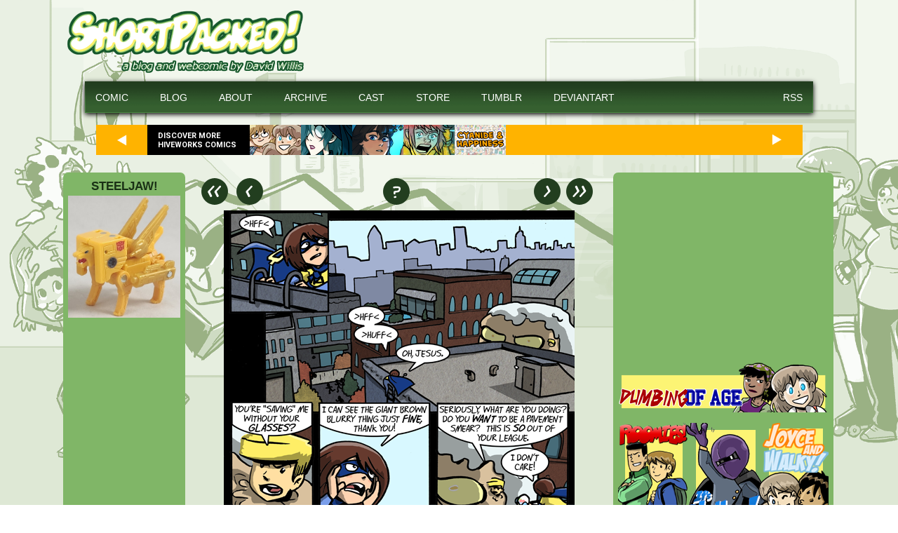

--- FILE ---
content_type: text/html; charset=UTF-8
request_url: https://www.shortpacked.com/comic/criticism
body_size: 3688
content:
<!DOCTYPE html>
<html>
<head>

<link href="https://www.shortpacked.com/comiccontrol/defaultstyles.css" rel="stylesheet" type="text/css" />
<link rel="shortcut icon" href="https://www.shortpacked.com/favicon.ico" type="image/x-icon" />
<meta http-equiv="Content-Type" content="text/html; charset=utf-8" />
<link rel="shortcut icon" href="https://www.shortpacked.com/favicon.ico" type="image/x-icon">
<link rel="icon" href="https://www.shortpacked.com/favicon.ico" type="image/x-icon">
<link href="https://cdn.hiveworkscomics.com/jumpbar.css" type="text/css" rel="stylesheet" />
<link href="https://www.shortpacked.com/styles.css?v=2" type="text/css" rel="stylesheet" />

<script src="https://hb.vntsm.com/v3/live/ad-manager.min.js" type="text/javascript" data-site-id="5b6c699646e0fb00011153c3" data-mode="scan" async onerror="javascript:runFallback();"></script>		<script src="https://cdn.thehiveworks.com/js/fallback.js"></script>

<title>Shortpacked! - Criticism</title>
<script src="https://ajax.googleapis.com/ajax/libs/jquery/3.2.1/jquery.min.js"></script>
<script src="https://ajax.googleapis.com/ajax/libs/hammerjs/2.0.8/hammer.min.js"></script>
<meta name="description" content="Shortpacked! is a webcomic about people who work in a toy store and tell jokes about Batman." /><meta name="twitter:title" content="Shortpacked!" /><meta name="twitter:description" content="Shortpacked! is a webcomic about people who work in a toy store and tell jokes about Batman." />
<meta name="twitter:card" content="summary" />
<meta name="twitter:site" content="@shortpacked" />
<script type='application/ld+json'>
{
"@context": "http://www.schema.org",
"@type": "ComicStory",
"name": "Shortpacked!",
"url": "https://www.shortpacked.com/",
"author":"David Willis",
"publisher": "Hiveworks Comics",
"about":"Shortpacked! is a webcomic about people who work in a toy store and tell jokes about Batman."
}
</script>

</head>
<body>
<div id="wrapper">
<div id="header"><a href="https://www.shortpacked.com/" id="logo"></a><div id="top-space"><div class="vm-placement" data-id="5b6c69cf46e0fb0001ce9ee3"></div></div><div style="clear:both"></div>
<div id="ibarcont">
<div id="hw-jumpbar"></div>
<script src="https://cdn.hiveworkscomics.com/jumpbar.js" async></script>
</div></div>
<div id="menu"><a href="https://www.shortpacked.com/comic">COMIC</a><a href="https://www.shortpacked.com/blog">BLOG</a><a href="https://www.shortpacked.com/about">ABOUT</a><a href="https://www.shortpacked.com/comic/archive">ARCHIVE</a><a href="https://www.shortpacked.com/cast">CAST</a><a href="http://dumbingofage.bigcartel.com/">STORE</a><a href="http://itswalky.tumblr.com/">TUMBLR</a><a href="http://itswalky.deviantart.com/">DEVIANTART</a><a href="https://www.shortpacked.com/comic/rss" style="float:right;padding-right:15px;">RSS</a></div>
<div style="clear:both; height:75px;"></div>
<div id="sectionheader"></div>
<div id="mainarea">
<div id="leftsidebar">
<div id="preview-box">
	<a href="https://www.shortpacked.com/blog/steeljaw">	<div id="preview-header">STEELJAW!  </div>
	<div id="preview-image">
	<img src="https://www.shortpacked.com//uploads/1724984672-SS86Steeljawcat.jpg">	</div>
	</a>
</div>
<div id="middle-space">
<div class="vm-placement" data-id="5b6c69dc46e0fb0001373213"></div>
</div>
<p>
<h3>Tags</h3>

<a href="https://www.shortpacked.com/comic/search/amazi-girl" style="font-size:11.4192599466px">amazi-girl</a> <a href="https://www.shortpacked.com/comic/search/amber" style="font-size:23.2782074226px">amber</a> <a href="https://www.shortpacked.com/comic/search/batman" style="font-size:15.5395022706px">batman</a> <a href="https://www.shortpacked.com/comic/search/beast wars" style="font-size:11.535199824px">beast wars</a> <a href="https://www.shortpacked.com/comic/search/botcon" style="font-size:12.918228988px">botcon</a> <a href="https://www.shortpacked.com/comic/search/conquest" style="font-size:12.2117196817px">conquest</a> <a href="https://www.shortpacked.com/comic/search/conventions" style="font-size:11.7563594371px">conventions</a> <a href="https://www.shortpacked.com/comic/search/david willis" style="font-size:14.5678769686px">david willis</a> <a href="https://www.shortpacked.com/comic/search/drew" style="font-size:12.5343830806px">drew</a> <a href="https://www.shortpacked.com/comic/search/duncan" style="font-size:11.9652029766px">duncan</a> <a href="https://www.shortpacked.com/comic/search/ethan" style="font-size:24px">ethan</a> <a href="https://www.shortpacked.com/comic/search/faz" style="font-size:14.4751493462px">faz</a> <a href="https://www.shortpacked.com/comic/search/galasso" style="font-size:16.0564934441px">galasso</a> <a href="https://www.shortpacked.com/comic/search/gijoe" style="font-size:11.8621930859px">gijoe</a> <a href="https://www.shortpacked.com/comic/search/guest strip" style="font-size:11.535199824px">guest strip</a> <a href="https://www.shortpacked.com/comic/search/hamsters" style="font-size:11.7023082819px">hamsters</a> <a href="https://www.shortpacked.com/comic/search/homosexuality" style="font-size:11.8096437926px">homosexuality</a> <a href="https://www.shortpacked.com/comic/search/jacob" style="font-size:15.0988520753px">jacob</a> <a href="https://www.shortpacked.com/comic/search/jesus" style="font-size:12.8355637898px">jesus</a> <a href="https://www.shortpacked.com/comic/search/joe" style="font-size:12.5343830806px">joe</a> <a href="https://www.shortpacked.com/comic/search/ken" style="font-size:15.4046165638px">ken</a> <a href="https://www.shortpacked.com/comic/search/leslie" style="font-size:20.5872076044px">leslie</a> <a href="https://www.shortpacked.com/comic/search/lucy" style="font-size:13.6076438271px">lucy</a> <a href="https://www.shortpacked.com/comic/search/malaya" style="font-size:16.2297711911px">malaya</a> <a href="https://www.shortpacked.com/comic/search/megatron" style="font-size:11.4192599466px">megatron</a> <a href="https://www.shortpacked.com/comic/search/mike" style="font-size:18.3165641598px">mike</a> <a href="https://www.shortpacked.com/comic/search/ninja rick" style="font-size:13.6076438271px">ninja rick</a> <a href="https://www.shortpacked.com/comic/search/nipple" style="font-size:12.3529336655px">nipple</a> <a href="https://www.shortpacked.com/comic/search/optimus prime" style="font-size:12.0157171529px">optimus prime</a> <a href="https://www.shortpacked.com/comic/search/politics" style="font-size:12.6658416969px">politics</a> <a href="https://www.shortpacked.com/comic/search/religion" style="font-size:11.9652029766px">religion</a> <a href="https://www.shortpacked.com/comic/search/robin desanto" style="font-size:23.8988931423px">robin desanto</a> <a href="https://www.shortpacked.com/comic/search/ronald reagan" style="font-size:12.4445844247px">ronald reagan</a> <a href="https://www.shortpacked.com/comic/search/roz" style="font-size:13.6434757816px">roz</a> <a href="https://www.shortpacked.com/comic/search/sdcc" style="font-size:11.535199824px">sdcc</a> <a href="https://www.shortpacked.com/comic/search/snkrs" style="font-size:11.4192599466px">snkrs</a> <a href="https://www.shortpacked.com/comic/search/star wars" style="font-size:11.4777130688px">star wars</a> <a href="https://www.shortpacked.com/comic/search/sydney yus" style="font-size:12.2593112452px">sydney yus</a> <a href="https://www.shortpacked.com/comic/search/transformers" style="font-size:18.3360846392px">transformers</a> <a href="https://www.shortpacked.com/comic/search/ultra car" style="font-size:16.5186224904px">ultra car</a> </p></div>
<div id="middle"><nav class="cc-nav" role="navigation"><a class="cc-first" rel="first" href="https://www.shortpacked.com/comic/just-a-toy-store"></a><a class="cc-prev" rel="prev" href="https://www.shortpacked.com/comic/meanwhile"></a><a class="cc-navaux" href="https://www.shortpacked.com/comic/rss"></a><a class="cc-next" rel="next" href="https://www.shortpacked.com/comic/justified"></a><a class="cc-last" rel="last" href="https://www.shortpacked.com/comic/age-of-the-primes"></a></nav><div id="cc-comicbody"><a href="https://www.shortpacked.com/comic/justified"><img title="Criticism" src="https://www.shortpacked.com/comics/2009-10-23-criticism.png" id="cc-comic" /></a></div><nav class="cc-nav" role="navigation"><a class="cc-first" rel="first" href="https://www.shortpacked.com/comic/just-a-toy-store"></a><a class="cc-prev" rel="prev" href="https://www.shortpacked.com/comic/meanwhile"></a><a class="cc-navaux" href="https://www.shortpacked.com/comic/rss"></a><a class="cc-next" rel="next" href="https://www.shortpacked.com/comic/justified"></a><a class="cc-last" rel="last" href="https://www.shortpacked.com/comic/age-of-the-primes"></a></nav><div style="clear:both; height:7px;"></div><div class="cc-newsarea"><div class="cc-newsheader">Criticism</div><div class="cc-publishtime">Posted October 23, 2009 at 2:00 am</div><div class="cc-newsbody"></div></div><div class="cc-tagline">Tags: <a href="https://www.shortpacked.com/comic/search/amazi-girl">amazi-girl</a>, <a href="https://www.shortpacked.com/comic/search/corn popper">corn popper</a>, <a href="https://www.shortpacked.com/comic/search/honey bun">honey bun</a>, <a href="https://www.shortpacked.com/comic/search/mike">mike</a></div><div class="cc-commentheader">Comments</div><div class="cc-commentbody">						<div id="disqus_thread"></div>
						<script>
							var disqus_config = function () {
								this.page.url = 'https://www.shortpacked.com/comic/criticism';
								this.page.identifier = '1304 http://test.frumph.net/2009/10/23/criticism/';
							};
							(function() {  
								var d = document, s = d.createElement('script');
								
								s.src = '//shortpacked.disqus.com/embed.js';  
								
								s.setAttribute('data-timestamp', +new Date());
								(d.head || d.body).appendChild(s);
							})();
						</script>
						<noscript>Please enable JavaScript to view the <a href="https://disqus.com/?ref_noscript" rel="nofollow">comments powered by Disqus.</a></noscript>
						</div>	<script>
	$('.cc-navaux').attr('href','https://www.shortpacked.com/comic/kickback');
	</script>
	<div style="clear:both; height:7px;"></div>
</div>
<div id="rightsidebar"><div id="bottom-space">
<div class="vm-placement" data-id="5b6c69e446e0fb0001373215"></div></div>
<p><a href="http://www.dumbingofage.com"><img src="/images/dumbingofage300x55.png" width="300" height="73" border="0"></a><p>

              <a href="http://www.joyceandwalky.com"><img src="/images/roomiesitswalkyjoyceandwalky300x150.png" width="300" height="150" border="0" usemap="#Map2"></a><p>

<a href="http://transformersclub.com/TCCmagprev.cfm"><img src="/images/recordicons300x55.png" width="300" height="58" border="0"></a><p>

<a href="http://toynewsi.com/shortpacked/"><img src="//www.shortpacked.com/images/moreshortpackedweeklyattni.png" width="300" height="55" border="0"></a><p>    
<map name="Map2"><area shape="rect" coords="3,4,99,155" href="http://www.bringbackroomies.com/comic/collegeho1/" alt="Roomies!">
<area shape="rect" coords="98,2,204,153" href="http://www.itswalky.com/" alt="It's Walky!">
<area shape="rect" coords="203,2,299,150" href="http://www.joyceandwalky.com" alt="Joyce and Walky!">
</map>
<form action="javascript:searchcomic()" method="get" id="comicsearch"><b>Search COMICS</b><br /><input style="width:200px; float:left;" name="search" type="text" /><input type="submit" style="width:90px; float:right;" value="Search" /></form>
<form action="javascript:searchblog()" method="get" id="blogsearch"><b>Search BLOG</b><br /><input style="width:200px; float:left;" name="search" type="text" /><input type="submit" style="width:90px; float:right;" value="Search" /></form>
<script>
	function searchcomic(){
		var form = document.getElementById("comicsearch");
		window.location = 'https://www.shortpacked.com/comic/search/' + form.search.value;
	}
	function searchblog(){
		var form = document.getElementById("blogsearch");
		window.location = 'https://www.shortpacked.com/blog/search/' + form.search.value;
	}
</script>
<br />
<br />
<a href="http://www.multiplexcomic.com">Multiplex</a><br>
<a href="http://www.sorcery101.net">Sorcery 101</a><br>
<a href="http://www.templaraz.com">Templar, AZ</a><br>
<br>
<a href="http://www.tfwiki.net">The Transformers Wiki</a><br>
<br>
<a href="http://hailtotheslash.com/">Hail to the Slash</a><br>
<br>
<a href="http://80pagegiant.blogspot.com/">80 page GIANT</a><br>
<a href="http://www.axecop.com">Axe Cop</a><br>
<a href="http://www.thebookofbiff.com/">The Book of Biff</a><br>
<a href="http://www.butt-taco.org/">Butt-Taco</a><br>
<a href="http://www.joshreads.com">Comics Curmudgeon</a><br>
<a href="http://www.crfh.net">College Roomies from Hell!!!</a><br>
<a href="http://www.dieselsweeties.com/">Diesel Sweeties</a><br>
<a href="http://www.qwantz.com">Dinosaur Comics</a><br>
<a href="http://www.drmcninja.com/">Dr. McNinja</a><br>
<a href="http://www.dresdencodak.com">Dresden Codak</a><br>
<a href="http://www.faans.com/">Fans!</a><br>
<a href="http://www.fleen.com/">Fleen</a><br>
<a href="http://www.gastrophobia.com/">Gastrophobia</a><br>
<a href="http://www.girlgeniusonline.com/">Girl Genius</a><br>
<a href="http://www.girlswithslingshots.com/">Girls with Slingshots</a><br>
<a href="http://www.goats.com/">Goats</a><br>
<a href="http://harkavagrant.com/">Hark, a vagrant</a><br>
<a href="http://www.hijinksensue.com/">Hijinks Ensue</a><br>
<a href="http://www.intrepidgirlbot.com/">Intrepid Girlbot</a><br>
<a href="http://www.legendofbill.com/">Legend of Bill</a><br>
<a href="http://www.medium-large.com/">Medium Large</a><br>
<a href="http://www.notinventedhe.re/">Not Invented Here</a><br>
<a href="http://www.octopuspie.com/">Octopus Pie</a><br>
<a href="http://www.overcompensating.com/">Overcompensating</a><br>
<a href="http://www.penny-arcade.com">Penny Arcade</a><br>
<a href="http://www.phdcomics.com/comics.php">PhDcomics</a><br>
<a href="http://www.powernapcomic.com/">Power Nap</a><br>
<a href="http://www.questionablecontent.net">Questionable Content</a><br>
<a href="http://www.reallifecomics.com">Real Life</a><br>
<a href="http://www.robandelliot.cycomics.com/">Rob and Elliot</a><br>
<a href="http://www.scarygoround.com">Bad Machinery</a><br>
<a href="http://www.schlockmercenary.com">Schlock Mercenary</a><br>
<a href="http://www.sheldoncomics.com">Sheldon</a><br>
<a href="http://sofarapart.com/">So Far Apart</a><br>
<a href="http://www.somethingpositive.net">Something Positive</a><br>
<a href="http://www.twolumps.net/">Two Lumps</a><br>
<a href="http://www.wapsisquare.com">Wapsi Square</a><br>
<a href="http://www.nonadventures.com">Wonderella</a><br>
<a href="http://www.wondermark.com">Wondermark</a>
</div>
</div>
<div style="clear:both;"></div>
<div id="footer"><br />
©2005-2026 David Willis<br />
<a href="javascript:buildreportform();">Report an AD problem</a> | <a href="http://hiveworkscomics.com/privacy-policy">Privacy Policy</a>
</div>
</div>
</body>
</html>

--- FILE ---
content_type: text/html; charset=utf-8
request_url: https://disqus.com/embed/comments/?base=default&f=shortpacked&t_i=1304%20http%3A%2F%2Ftest.frumph.net%2F2009%2F10%2F23%2Fcriticism%2F&t_u=https%3A%2F%2Fwww.shortpacked.com%2Fcomic%2Fcriticism&t_d=Shortpacked!%20-%20Criticism&t_t=Shortpacked!%20-%20Criticism&s_o=default
body_size: 4903
content:
<!DOCTYPE html>

<html lang="en" dir="ltr" class="not-supported type-">

<head>
    <title>Disqus Comments</title>

    
    <meta name="viewport" content="width=device-width, initial-scale=1, maximum-scale=1, user-scalable=no">
    <meta http-equiv="X-UA-Compatible" content="IE=edge"/>

    <style>
        .alert--warning {
            border-radius: 3px;
            padding: 10px 15px;
            margin-bottom: 10px;
            background-color: #FFE070;
            color: #A47703;
        }

        .alert--warning a,
        .alert--warning a:hover,
        .alert--warning strong {
            color: #A47703;
            font-weight: bold;
        }

        .alert--error p,
        .alert--warning p {
            margin-top: 5px;
            margin-bottom: 5px;
        }
        
        </style>
    
    <style>
        
        html, body {
            overflow-y: auto;
            height: 100%;
        }
        

        #error {
            display: none;
        }

        .clearfix:after {
            content: "";
            display: block;
            height: 0;
            clear: both;
            visibility: hidden;
        }

        
    </style>

</head>
<body>
    

    
    <div id="error" class="alert--error">
        <p>We were unable to load Disqus. If you are a moderator please see our <a href="https://docs.disqus.com/help/83/"> troubleshooting guide</a>. </p>
    </div>

    
    <script type="text/json" id="disqus-forumData">{"session":{"canModerate":false,"audienceSyncVerified":false,"canReply":true,"mustVerify":false,"recaptchaPublicKey":"6LfHFZceAAAAAIuuLSZamKv3WEAGGTgqB_E7G7f3","mustVerifyEmail":false},"forum":{"aetBannerConfirmation":null,"founder":"9685361","twitterName":"","commentsLinkOne":"1 Comment","guidelines":null,"disableDisqusBrandingOnPolls":false,"commentsLinkZero":"0 Comments","disableDisqusBranding":false,"id":"shortpacked","createdAt":"2013-08-18T19:28:30.148789","category":"Entertainment","aetBannerEnabled":false,"aetBannerTitle":null,"raw_guidelines":null,"initialCommentCount":null,"votingType":null,"daysUnapproveNewUsers":null,"installCompleted":true,"moderatorBadgeText":"","commentPolicyText":null,"aetEnabled":false,"channel":null,"sort":1,"description":"","organizationHasBadges":true,"newPolicy":true,"raw_description":"","customFont":null,"language":"en","adsReviewStatus":1,"commentsPlaceholderTextEmpty":null,"daysAlive":365,"forumCategory":{"date_added":"2016-01-28T01:54:31","id":4,"name":"Entertainment"},"linkColor":null,"colorScheme":"auto","pk":"2505762","commentsPlaceholderTextPopulated":null,"permissions":{},"commentPolicyLink":null,"aetBannerDescription":null,"favicon":{"permalink":"https://disqus.com/api/forums/favicons/shortpacked.jpg","cache":"https://c.disquscdn.com/uploads/forums/250/5762/favicon.png"},"name":"Shortpacked!","commentsLinkMultiple":"{num} Comments","settings":{"threadRatingsEnabled":false,"adsDRNativeEnabled":false,"behindClickEnabled":false,"disable3rdPartyTrackers":false,"adsVideoEnabled":false,"adsProductVideoEnabled":false,"adsPositionBottomEnabled":true,"ssoRequired":false,"contextualAiPollsEnabled":false,"unapproveLinks":false,"adsPositionRecommendationsEnabled":true,"adsEnabled":true,"adsProductLinksThumbnailsEnabled":true,"hasCustomAvatar":false,"organicDiscoveryEnabled":true,"adsProductDisplayEnabled":false,"adsProductLinksEnabled":true,"audienceSyncEnabled":false,"threadReactionsEnabled":false,"linkAffiliationEnabled":false,"adsPositionAiPollsEnabled":false,"disableSocialShare":false,"adsPositionTopEnabled":true,"adsProductStoriesEnabled":false,"sidebarEnabled":false,"adultContent":false,"allowAnonVotes":false,"gifPickerEnabled":true,"mustVerify":true,"badgesEnabled":false,"mustVerifyEmail":true,"allowAnonPost":false,"unapproveNewUsersEnabled":false,"mediaembedEnabled":true,"aiPollsEnabled":false,"userIdentityDisabled":false,"adsPositionPollEnabled":false,"discoveryLocked":false,"validateAllPosts":false,"adsSettingsLocked":false,"isVIP":false,"adsPositionInthreadEnabled":false},"organizationId":591161,"typeface":"auto","url":"http://www.shortpacked.com/","daysThreadAlive":365,"avatar":{"small":{"permalink":"https://disqus.com/api/forums/avatars/shortpacked.jpg?size=32","cache":"//a.disquscdn.com/1763052994/images/noavatar32.png"},"large":{"permalink":"https://disqus.com/api/forums/avatars/shortpacked.jpg?size=92","cache":"//a.disquscdn.com/1763052994/images/noavatar92.png"}},"signedUrl":"http://disq.us/?url=http%3A%2F%2Fwww.shortpacked.com%2F&key=m_7Giuwu6nELHZniezmXiQ"}}</script>

    <div id="postCompatContainer"><div class="comment__wrapper"><div class="comment__name clearfix"><img class="comment__avatar" src="//a.disquscdn.com/1763052994/images/noavatar92.png" width="32" height="32" /><strong><a href="">Lorde_Loki</a></strong> &bull; 15 years ago
        </div><div class="comment__content"><p>its a sucky power unless....is it amazing girl immune to criticism <b>on space?</b></p></div></div><div class="comment__wrapper"><div class="comment__name clearfix"><img class="comment__avatar" src="//a.disquscdn.com/1763052994/images/noavatar92.png" width="32" height="32" /><strong><a href="">El Quia</a></strong> &bull; 15 years ago
        </div><div class="comment__content"><p>We should wait for her to be on space, but my money is on YES.</p></div></div><div class="comment__wrapper"><div class="comment__name clearfix"><img class="comment__avatar" src="//a.disquscdn.com/1763052994/images/noavatar92.png" width="32" height="32" /><strong><a href="">El Quia</a></strong> &bull; 15 years ago
        </div><div class="comment__content"><p>I guess it is "in space" :p</p></div></div><div class="comment__wrapper"><div class="comment__name clearfix"><img class="comment__avatar" src="//a.disquscdn.com/1763052994/images/noavatar92.png" width="32" height="32" /><strong><a href="">Usayasha</a></strong> &bull; 13 years ago
        </div><div class="comment__content"><p>No, he was referring to the spacebar, of course/</p></div></div><div class="comment__wrapper"><div class="comment__name clearfix"><img class="comment__avatar" src="//a.disquscdn.com/1763052994/images/noavatar92.png" width="32" height="32" /><strong><a href="">dcmeserve</a></strong> &bull; 12 years ago
        </div><div class="comment__content"><p>No it's about space as a topic of discussion.</p></div></div><div class="comment__wrapper"><div class="comment__name clearfix"><img class="comment__avatar" src="//a.disquscdn.com/1763052994/images/noavatar92.png" width="32" height="32" /><strong><a href="">Peregrin</a></strong> &bull; 15 years ago
        </div><div class="comment__content"><p>I personally think that this is a terrific power and catch-phrase.  Imagine what we could all do if we had it.</p></div></div><div class="comment__wrapper"><div class="comment__name clearfix"><img class="comment__avatar" src="//a.disquscdn.com/1763052994/images/noavatar92.png" width="32" height="32" /><strong><a href="">CharlesDarwinWEREGORILLA</a></strong> &bull; 15 years ago
        </div><div class="comment__content"><p>Completely fail to ever improve ourselves, because we will never admit that we're wrong? Sounds great to me!</p></div></div><div class="comment__wrapper"><div class="comment__name clearfix"><img class="comment__avatar" src="//a.disquscdn.com/1763052994/images/noavatar92.png" width="32" height="32" /><strong><a href="">wharrgarbl</a></strong> &bull; 15 years ago
        </div><div class="comment__content"><p>Since you're so big on self-improvement, how about you spend some serious time improving your critical reading skills?  Because that's a terrible interpretation of someone's positive comment about how much people could accomplish if they never listened to petty things like "You can't be an engineer because you're a girl," or "You can't succeed as an artist."  I mean, really, you weren't even funny or insightful, you were just sour and pedantic.  You're bloody well wrong, but I have grave doubts you'll do anything because of it, or to remedy it.</p></div></div><div class="comment__wrapper"><div class="comment__name clearfix"><img class="comment__avatar" src="//a.disquscdn.com/1763052994/images/noavatar92.png" width="32" height="32" /><strong><a href="">Manic</a></strong> &bull; 15 years ago
        </div><div class="comment__content"><p>Hear, hear.<br>Thank you for that.</p></div></div><div class="comment__wrapper"><div class="comment__name clearfix"><img class="comment__avatar" src="//a.disquscdn.com/1763052994/images/noavatar92.png" width="32" height="32" /><strong><a href="">Erin</a></strong> &bull; 15 years ago
        </div><div class="comment__content"><p>Jeez dude, glass half empty much?</p></div></div><div class="comment__wrapper"><div class="comment__name clearfix"><img class="comment__avatar" src="//a.disquscdn.com/1763052994/images/noavatar92.png" width="32" height="32" /><strong><a href="">Diztrakted</a></strong> &bull; 15 years ago
        </div><div class="comment__content"><p>And apparently everyone's brains were immune to sarcasm. Which is amazing seeing as sarcasm is Mike's main mode of speech.</p></div></div><div class="comment__wrapper"><div class="comment__name clearfix"><img class="comment__avatar" src="//a.disquscdn.com/1763052994/images/noavatar92.png" width="32" height="32" /><strong><a href="">Richie9999</a></strong> &bull; 15 years ago
        </div><div class="comment__content"><p>If we all had that power there would be a lot more shitty movies.</p></div></div><div class="comment__wrapper"><div class="comment__name clearfix"><img class="comment__avatar" src="//a.disquscdn.com/1763052994/images/noavatar92.png" width="32" height="32" /><strong><a href="">No0ne</a></strong> &bull; 15 years ago
        </div><div class="comment__content"><p>AMAZI-GIRL IS IMMUNE TO CRITICISM... and also common sense and logic...</p></div></div><div class="comment__wrapper"><div class="comment__name clearfix"><img class="comment__avatar" src="//a.disquscdn.com/1763052994/images/noavatar92.png" width="32" height="32" /><strong><a href="">thrudd</a></strong> &bull; 15 years ago
        </div><div class="comment__content"><p>AMAZI-GIRL is immune to criticism ... if only more people who needed to be were so. Also the weak ankles / leg shaking, show that she has a healthy sense of self preservation which she is ignoring.</p><p>Unfortunately those without sense (its not all that common [just another oxymoron]) or any logic end up with the reins of power.<br>Just look at CEO /CFO or the previous president [grade-school teachers should have lynched him when they had the chance] and most likely the airhead wackjob you will get as the next one.</p></div></div><div class="comment__wrapper"><div class="comment__name clearfix"><img class="comment__avatar" src="https://c.disquscdn.com/uploads/users/2892/3201/avatar92.jpg?1664688049" width="32" height="32" /><strong><a href="">Wack&#39;d</a></strong> &bull; 15 years ago
        </div><div class="comment__content"><p>Lens flare on her crotch.</p><p>Just sayin'.</p></div></div><div class="comment__wrapper"><div class="comment__name clearfix"><img class="comment__avatar" src="//a.disquscdn.com/1763052994/images/noavatar92.png" width="32" height="32" /><strong><a href="">Robert in San Diego</a></strong> &bull; 15 years ago
        </div><div class="comment__content"><p>Amazi-Girl: In WAY over her head as far as her physical capabilities go, but somehow she's got a plan to free her "unrepentant asshole" of a boyfriend from the sticky confines of a giant mutant frosted honeybun. So she's making her move. Anyone who's not been in a situation like that, towards the outer edge of their physical abilities, but they've got this plan for success, is missing out.</p></div></div><div class="comment__wrapper"><div class="comment__name clearfix"><img class="comment__avatar" src="//a.disquscdn.com/1763052994/images/noavatar92.png" width="32" height="32" /><strong><a href="">AndyB</a></strong> &bull; 15 years ago
        </div><div class="comment__content"><p>I think its important that we all note that she is IMMUNE to criticism, not that she can't hear it or ignores it. I prefer to interpret that ability as meaning that she will never be harmed by criticism, without impairing her ability to be aware of it or take it to heart.<br>I'm just a glass half full kinda guy (and immune to criticism!)</p></div></div><div class="comment__wrapper"><div class="comment__name clearfix"><img class="comment__avatar" src="//a.disquscdn.com/1763052994/images/noavatar92.png" width="32" height="32" /><strong><a href="">CrazyKate</a></strong> &bull; 15 years ago
        </div><div class="comment__content"><p>I like it! =)</p></div></div><div class="comment__wrapper"><div class="comment__name clearfix"><img class="comment__avatar" src="//a.disquscdn.com/1763052994/images/noavatar92.png" width="32" height="32" /><strong><a href="">DannKast</a></strong> &bull; 15 years ago
        </div><div class="comment__content"><p>As do I. Hear, hear.</p></div></div><div class="comment__wrapper"><div class="comment__name clearfix"><img class="comment__avatar" src="//a.disquscdn.com/1763052994/images/noavatar92.png" width="32" height="32" /><strong><a href="">Lesharo</a></strong> &bull; 14 years ago
        </div><div class="comment__content"><p>LENS FLARE!!</p></div></div><div class="comment__wrapper"><div class="comment__name clearfix"><img class="comment__avatar" src="//a.disquscdn.com/1763052994/images/noavatar92.png" width="32" height="32" /><strong><a href="">ViceOfGreed</a></strong> &bull; 14 years ago
        </div><div class="comment__content"><p>... But not immune to high-velocity shock damage, I venture to say.</p></div></div><div class="comment__wrapper"><div class="comment__name clearfix"><img class="comment__avatar" src="//a.disquscdn.com/1763052994/images/noavatar92.png" width="32" height="32" /><strong><a href="">AliaPie</a></strong> &bull; 14 years ago
        </div><div class="comment__content"><p>D'aww, Mike's trying to stop her.  How loving.</p><p>Though I think by this point anything that isn't a punch in the face or a kick in the groin from Mike is "loving."</p></div></div><div class="comment__wrapper"><div class="comment__name clearfix"><img class="comment__avatar" src="//a.disquscdn.com/1763052994/images/noavatar92.png" width="32" height="32" /><strong><a href="">Maycroft</a></strong> &bull; 13 years ago
        </div><div class="comment__content"><p>That's it! he's trying to drive her away to Keep her safe!! if he didn't cared about her he woudn't be doing anything!!</p></div></div><div class="comment__wrapper"><div class="comment__name clearfix"><img class="comment__avatar" src="//a.disquscdn.com/1763052994/images/noavatar92.png" width="32" height="32" /><strong><a href="">LookinIn</a></strong> &bull; 12 years ago
        </div><div class="comment__content"><p>His eyes give him that "I hate saying this to her" look that shows he really does care :)</p></div></div><div class="comment__wrapper"><div class="comment__name clearfix"><img class="comment__avatar" src="//a.disquscdn.com/1763052994/images/noavatar92.png" width="32" height="32" /><strong><a href="">90percentgeek</a></strong> &bull; 13 years ago
        </div><div class="comment__content"><p>I still love that last panel - its very Michael Bay.</p></div></div><div class="comment__wrapper"><div class="comment__name clearfix"><img class="comment__avatar" src="//a.disquscdn.com/1763052994/images/noavatar92.png" width="32" height="32" /><strong><a href="">MarkReed</a></strong> &bull; 13 years ago
        </div><div class="comment__content"><p>...and somewhere in the world, a raging Transformers nerd dies.</p></div></div><div class="comment__wrapper"><div class="comment__name clearfix"><img class="comment__avatar" src="//a.disquscdn.com/1763052994/images/noavatar92.png" width="32" height="32" /><strong><a href="">FakeAccount3000</a></strong> &bull; 13 years ago
        </div><div class="comment__content"><p>He would be giving advice like "Try to get eaten, you might give it indigestion".</p></div></div><div class="comment__wrapper"><div class="comment__name clearfix"><img class="comment__avatar" src="//a.disquscdn.com/1763052994/images/noavatar92.png" width="32" height="32" /><strong><a href="">Lud</a></strong> &bull; 13 years ago
        </div><div class="comment__content"><p>I feel like that was a reference to Dina</p></div></div><div class="comment__wrapper"><div class="comment__name clearfix"><img class="comment__avatar" src="//a.disquscdn.com/1763052994/images/noavatar92.png" width="32" height="32" /><strong><a href="">coobee</a></strong> &bull; 13 years ago
        </div><div class="comment__content"><p>And that power finally comes in 100% useful! GO AMBER GO</p></div></div><div class="comment__wrapper"><div class="comment__name clearfix"><img class="comment__avatar" src="https://c.disquscdn.com/uploads/users/7495/5099/avatar92.jpg?1406955764" width="32" height="32" /><strong><a href="">Lia Hansen</a></strong> &bull; 12 years ago
        </div><div class="comment__content"><p>Hey! Oh my god! She's doin that thing! I totally forgot about this!</p></div></div><div class="comment__wrapper"><div class="comment__name clearfix"><img class="comment__avatar" src="https://c.disquscdn.com/uploads/users/5519/4593/avatar92.jpg?1768610728" width="32" height="32" /><strong><a href="">Darkoneko Hellsing</a></strong> &bull; 10 years ago
        </div><div class="comment__content"><p>Oh, right, she's blind like a ferret without glasses.</p></div></div></div>


    <div id="fixed-content"></div>

    
        <script type="text/javascript">
          var embedv2assets = window.document.createElement('script');
          embedv2assets.src = 'https://c.disquscdn.com/embedv2/latest/embedv2.js';
          embedv2assets.async = true;

          window.document.body.appendChild(embedv2assets);
        </script>
    



    
</body>
</html>
